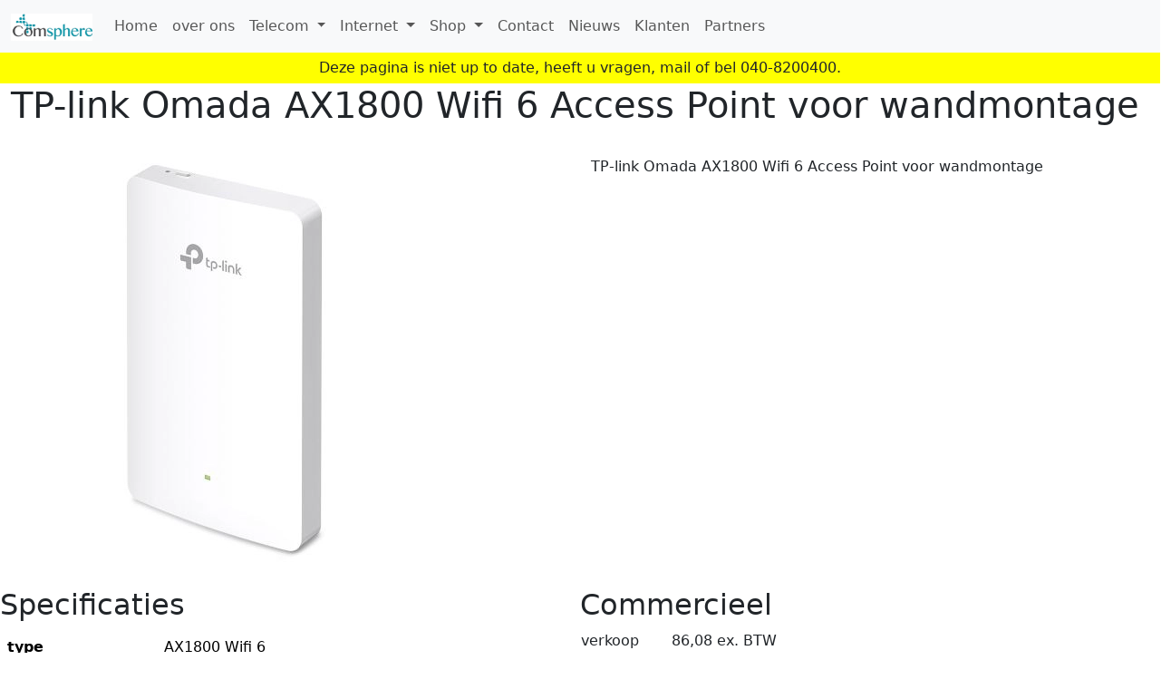

--- FILE ---
content_type: text/html; charset=UTF-8
request_url: https://comsphere.nl/EAP615Wall
body_size: 2030
content:

<!DOCTYPE html>
<html lang="nl">
<html xmlns="http://www.w3.org/1999/xhtml">
<head>

  <link rel="shortcut icon" type="image/x-icon" href="/favicon.ico">
  <meta charset="utf-8">
  <meta name="viewport" content="width=device-width, initial-scale=1">

<!-- nieuw bootstrap 5 -->
<link href="https://cdn.jsdelivr.net/npm/bootstrap@5.3.6/dist/css/bootstrap.min.css" rel="stylesheet" integrity="sha384-4Q6Gf2aSP4eDXB8Miphtr37CMZZQ5oXLH2yaXMJ2w8e2ZtHTl7GptT4jmndRuHDT" crossorigin="anonymous">
<script src="https://cdn.jsdelivr.net/npm/bootstrap@5.3.6/dist/js/bootstrap.bundle.min.js" integrity="sha384-j1CDi7MgGQ12Z7Qab0qlWQ/Qqz24Gc6BM0thvEMVjHnfYGF0rmFCozFSxQBxwHKO" crossorigin="anonymous"></script>
<script>
var tooltipTriggerList = [].slice.call(document.querySelectorAll('[data-bs-toggle="tooltip"]'))
var tooltipList = tooltipTriggerList.map(function (tooltipTriggerEl) {
  return new bootstrap.Tooltip(tooltipTriggerEl)
})</script>
<!-- eind bootstrap 5.0 -->

<meta name="keywords" content=>



  <title>Comsphere - EAP615Wall</title>
  


</head>
<body>











<!-- nieuwe bovenkant      -->



 

<nav class="navbar navbar-expand-lg navbar-light bg-light">
  <div class="container-fluid">
    <a class="navbar-brand" href="home"><img src="img/logo_klein.png" height=30px></a>
    <button class="navbar-toggler" type="button" data-bs-toggle="collapse" data-bs-target="#navbarNavDropdown" aria-controls="navbarNavDropdown" aria-expanded="false" aria-label="Toggle navigation">
      <span class="navbar-toggler-icon"></span>
    </button>
    <div class="collapse navbar-collapse" id="navbarNavDropdown">
      <ul class="navbar-nav">
        <li class="nav-item">
          <a class="nav-link" aria-current="page" href="home">Home</a>
        </li>
        <li class="nav-item">
          <a class="nav-link" href="overons">over ons</a>
        </li>

        <li class="nav-item dropdown">
          <a class="nav-link dropdown-toggle" href="#" id="navbarDropdownMenuLink" role="button" data-bs-toggle="dropdown" aria-expanded="false">
            Telecom
          </a>
          <ul class="dropdown-menu" aria-labelledby="navbarDropdownMenuLink">
            <li><a class="dropdown-item" href="telecom">Algemeen</a></li>
            <li><a class="dropdown-item" href="my-connect-nexxt">My connect nexxt (voor het MKB)</a></li>
			<li><a class="dropdown-item" href="my-connect-zzp">My connect zzp (voor de ZZP-er)</a></li>
          </ul>
        </li>
		
		
		<li class="nav-item dropdown">
          <a class="nav-link dropdown-toggle" href="#" id="navbarDropdownMenuLink" role="button" data-bs-toggle="dropdown" aria-expanded="false">
            Internet
          </a>
          <ul class="dropdown-menu" aria-labelledby="navbarDropdownMenuLink">
            <li><a class="dropdown-item" href="internet">Verbindingen</a></li>
            <li><a class="dropdown-item" href="hosting">Hosting</a></li>
          </ul>
        </li>
		<li class="nav-item dropdown">
          <a class="nav-link dropdown-toggle" href="#" id="navbarDropdownMenuLink" role="button" data-bs-toggle="dropdown" aria-expanded="false">
            Shop
          </a>
          <ul class="dropdown-menu" aria-labelledby="navbarDropdownMenuLink">
            <li><a class="dropdown-item" href="shop">Totale shop</a></li>
            <li><a class="dropdown-item" href="acties">Alle lopende acties</a></li>
			<li><a class="dropdown-item" href="prijslijst">Prijslijst</a></li>
			<li><a class="dropdown-item" href="opruiming">Opruiming</a></li>
          </ul>
        </li>
		<li class="nav-item">
          <a class="nav-link" href="contact">Contact</a>
        </li>
		<li class="nav-item">
          <a class="nav-link" href="nieuws">Nieuws</a>
        </li>
		<li class="nav-item">
          <a class="nav-link" href="klanten">Klanten</a>
        </li>
		<li class="nav-item">
          <a class="nav-link" href="partners">Partners</a>
        </li>
      </ul>
    </div>
  </div>
</nav>
<div style="background:yellow;text-align: center;padding: 5px;">Deze pagina is niet up to date, heeft u vragen, mail of bel 040-8200400.</div><!-- einde standaard bovenkant      -->
<script>
$(document).ready(function(){
  $('[data-toggle="popover"]').popover();   
});
</script>

  
  
<div class="container-fluid"><H1> TP-link Omada AX1800 Wifi 6 Access Point voor wandmontage</H1></div><div class="row"><div class="col-sm-6" ><img src="img/artikelen/eap615wall.webp" class="img-fluid"></div><div class="col-sm-6" ><table></table><br> TP-link Omada AX1800 Wifi 6 Access Point voor wandmontage<BR></div><div class="row"><div class="col-sm-6"><H2>Specificaties</H2><table class="table"><tr><td><B>type</B><td>AX1800 Wifi 6<tr><td><B>doorvoer</B><td>2.4 GHz 574 Mbps|5 GHz  1201 Mbps<tr><td><B>afmetingen</B><td>?<tr><td><B>voeding</B><td>POE<tr><td><B>montage</B><td>tegen wand,|op inbouwdoos<BR>_______________________________<BR>- <BR>_______________________________</table></div><div class="col-sm-6"><H2>Commercieel</H2><table><tr><td>verkoop<td>86,08  ex. BTW<tr><td>levertijd <td>-1  werkdagen<tr><td>artikelcode&nbsp&nbsp<td>EAP615Wall<tr><td>merk<td>TP-Link<tr><td>EAN code<td>4897098683606</table>				<H2><BR>Downloads en links</H2><br><H2><BR>Accessoires</H2><br></div></div>TP-link Omada AX1800 Wifi 6 Access Point voor wandmontage</div>



<div class="container-fluid bg-dark text-white" ><div class="row">
	<div class="col-3">
		<a href="tel:0408200400">040-8200400</a>&nbsp
		<a href="sitemap">sitemap</a>&nbsp
		<a href="voorwaarden">voorwaarden</a>&nbsp
	</div>
	<div class="col-3">
	  <a target="_BLANK" href="https://www.linkedin.com/company/comsphere"><img src="img/linkedin.png" class="right ml18 mr12" alt="LinkedIn" height="18"></a>&nbsp
	  <a target="_BLANK" href="https://twitter.com/comsphere"><img src="img/twitter.png" class="right ml18" alt="Twitter" height="18"></a>&nbsp
	  <a target="_BLANK" href="https://www.facebook.com/ComsphereNL"><img src="img/facebook.png" alt="Facebook" height="18"></a>&nbsp
	</div>
	<div class="col-3">	  
	  <a href="copyright">&#169; Comsphere 2024</a>&nbsp
	  versie: 04-06-2023 	</div>
	<div class="col-3">	  
	  <form action="EAP615Wall" method="post"><input type="submit" value="inloggen"><input type="hidden" name="logding" value="1"></form>


 	</div>
</div></div>

<!--
<div id="footer">
<div id="wrapper"  style="color:#87CDD5; height:40px>
-->

nieuw